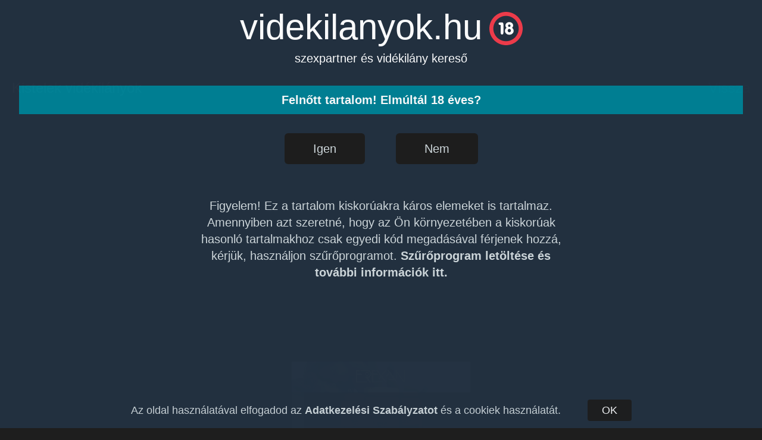

--- FILE ---
content_type: text/html; charset=UTF-8
request_url: https://videkilanyok.hu/varos/kistelek
body_size: 2422
content:
<!DOCTYPE html>
<html lang="hu">

<head>
    <!-- Global site tag (gtag.js) - Google Analytics -->
    <script async src="https://www.googletagmanager.com/gtag/js?id=G-73R6GRL5Y4"></script>
    <script>
        window.dataLayer = window.dataLayer || [];

        function gtag() {
            dataLayer.push(arguments);
        }
        gtag('js', new Date());

        gtag('config', 'G-73R6GRL5Y4');
    </script>
    <meta charset="utf-8">
    <meta name="viewport" content="width=device-width, initial-scale=1">

    <title>videkilanyok.hu - Kistelek vidékilányok</title>
    <meta name="description"
        content="A videkilanyok.hu a legtöbb szexpartner és masszázs vidékilány -t összegyűjtő oldal. Minden videkilany és vidéki szexpartner egy helyen megtalálható." />
    <meta name="keywords"
        content="vidékilányok, vidékilány, szexpartner, rosszlanyok, masszázs, vidéki lány, rosszlany" />
    <meta name="author" content="videkilanyok.hu" />
    <meta name="publisher" content="videkilanyok.hu" />
    <meta name="rating" content="adult">
    <meta name="rating" content="RTA-5042-1996-1400-1577-RTA">
    <meta name="robots" content="ALL, INDEX, FOLLOW" />

    <link rel="preload" as="style" href="https://videkilanyok.hu/build/assets/app-f5010748.css" /><link rel="stylesheet" href="https://videkilanyok.hu/build/assets/app-f5010748.css" />
    <script src="https://videkilanyok.hu/js/vl.js"></script>

</head>

<body class="antialiased">

    <div id="entry18" class="bg-blue-background fixed z-10 w-full h-full opacity-[.99] text-gray-50 text-center hidden">
    <div class="text-gray-50 text-center mb-5 justify-items-center">
    <a href="/">
        <div class="text-4xl sm:text-6xl font-thin flex place-items-center justify-center px-2 pt-4 pb-2">
            videkilanyok.hu
            <img class="h-12 sm:h-14 ml-3 self-end" src="https://videkilanyok.hu/images/icon18.svg" alt="18+ logo">
        </div>

        <p class="text-xl font-light">szexpartner és vidékilány kereső</p>
    </a>
</div>
    <div class="row align-items-center px-8">

        <div class="bg-blue-dark mt-8 py-2 font-semibold text-gray-50">
            <p class="leading-8 text-xl">Felnőtt tartalom! Elmúltál 18 éves?</p>
        </div>

        <div id="entryYes" class="text-center mt-8 mb-14 space-x-4 md:space-x-12">
            <button
                class="bg-gray-darker hover:bg-blue-dark text-gray-bluish text-xl py-3 px-12 rounded-md duration-200">Igen</button>
            <button
                class="bg-gray-darker hover:bg-blue-dark text-gray-bluish text-xl py-3 px-12 rounded-md duration-200">
                <a href="https://uzenet.net/"> Nem</a></button>
        </div>


        <p class="text-center max-w-screen-sm mx-auto text-gray-bluish font-thin text-lg md:text-xl leading-8 px-2">
            Figyelem! Ez a tartalom kiskorúakra káros elemeket is tartalmaz. Amennyiben
            azt szeretné, hogy az Ön környezetében a kiskorúak hasonló tartalmakhoz csak
            egyedi kód megadásával férjenek hozzá, kérjük, használjon szűrőprogramot. <a
                class="text-gray-bluish font-semibold"
                href="https://family.norton.com/web/?inid=hu_2010June_NOF&ULang=hun" target="_blank">
                Szűrőprogram letöltése és további információk itt.
            </a>
        </p>
    </div>
</div>
</div>

    <div class="text-gray-50 text-center mb-5 justify-items-center">
    <a href="/">
        <div class="text-4xl sm:text-6xl font-thin flex place-items-center justify-center px-2 pt-4 pb-2">
            videkilanyok.hu
            <img class="h-12 sm:h-14 ml-3 self-end" src="https://videkilanyok.hu/images/icon18.svg" alt="18+ logo">
        </div>

        <p class="text-xl font-light">szexpartner és vidékilány kereső</p>
    </a>
</div>

    <div class="flex">
        <a href="https://rosszlanyok.hu/varos-kistelek-lanyok?from_vl" target="_blank">
            <h1 class="text-gray-50 text-2xl mx-5 font-medium hover:text-blue-light ">
                Kistelek vidékilányok
                
            </h1>
        </a>
        <p class="text-2xl mr-5 ml-auto">
            <a href="/"> Vissza </a>
        </p>
    </div>

    <div
        class="m-auto grid gap-4 grid-cols-2 md:grid-cols-3 lg:grid-cols-4 xl:grid-cols-5 2xl:grid-cols-6 mt-5 p-2 w-full min-h-[55vh]">
            </div>

    <div class="p-5 pt-7 text-gray-50 text-center text-xl font-light sticky">
    <div class="w-[300px] mb-5 mx-auto">
        <ins data-revive-zoneid="559" data-revive-id="f68c1eada42095c693477fabf498829f"></ins>
        <script async src="//ad.rosszlanyok.hu/www/delivery/asyncjs.php"></script>
    </div>
    <p>
        <a href="https://rosszlanyok.hu/szexpartner" target="_blank">Szexpartnert</a>
        keresel? Válaszd ki a keresett megyét és kattints a városra! Kilistázzuk az ott
        lévő
        <a href="https://rosszlanyok.hu/videkilanyok" target="_blank">vidékilányok</a>
        és
        <a href="https://rosszlanyok.hu/szexpartner" target="_blank">szexpartner</a>
        lányokat. Minden kattintás egy vidékilány listára visz, amiben az összes vidékilány
        megtalálható. A
        <a href="https://videkilanyok.hu/" target="_blank">videkilanyok.hu</a>
        egy összesítő oldal, ahol minden magyar városra összegyűjtjük az ott található
        <a href="https://rosszlanyok.hu/szexpartner" target="_blank">szexpartner</a>,
        <a href="https://rosszlanyok.hu/videkilanyok" target="_blank">vidékilányok</a>
        és
        <a href="https://rosszlanyok.hu/masszazs" target="_blank">erotikus masszázs</a>
        lányokat. Minden videkilány regisztrációját megjelenítjük a megfelelő
        <a href="https://videkilanyok.hu/" target="_blank">videkilanyok.hu</a>
        listában. A
        <a href="https://rosszlanyok.hu/videkilanyok" target="_blank">vidékilány</a>
        <a href="https://rosszlanyok.hu/szexpartner" target="_blank">szexpartner</a>
        lista tartalmazza az összes várost, ahol vidéki
        <a href="https://rosszlanyok.hu/szexpartner" target="_blank">szexpartner</a>
        kereső lányt találsz. Segít könnyen megtalálni a legközelebbi erotikus partnert.
        A városokat az egyszerűbb megtalálás érdekében megyék szerint rendeztük. A városok
        mögötti szám mutatja, hogy jelenleg hány
        <a href="https://rosszlanyok.hu/videkilanyok" target="_blank">vidékilány</a>
        partnerrel találkozhatsz. A
        <a href="https://rosszlanyok.hu/videkilanyok" target="_blank">vidékilányok</a>
        kedvesek és alig várják, hogy elcsavarhassák a fejed.
        <a href="https://rosszlanyok.hu/videkilanyok" target="_blank">Vidékilányok</a>
        <a href="https://rosszlanyok.hu/szexpartner" target="_blank">szexpartner</a>
        keresők listája, hogy a
        <a href="https://rosszlanyok.hu/szexpartner" target="_blank">szexpartner</a>
        keresés könnyű legyen vidéken is.
    </p>

    <div class="mt-3 text-lg">
        <p class="text-center">
            2004 &copy; <a href="https://videkilanyok.hu/" target="_blank">videkilanyok.hu</a>
            | Partnerünk a
            <a href="https://rosszlanyok.hu/" target="_blank">rosszlanyok.hu</a>
        </p>
    </div>
</div>

    <div id="cookieLayer"
    class="min-h-fit w-full bg-blue-background opacity-95 z-10 text-lg text-gray-bluish p-3 fixed bottom-0 grid-cols-10 lg:text-center hidden">
    <span class="col-span-8 justify-self-center self-center">Az oldal használatával elfogadod az <a class="font-semibold"
            href="https://rosszlanyok.hu/adatkezeles" target="_blank">Adatkezelési Szabályzatot</a>
        és a cookiek használatát.</span>
    <button id="cookieConsentButton"
        class="bg-gray-darker hover:bg-blue-dark text-gray-50 py-1 px-6 rounded ml-10 col-span-2 justify-self-end self-center md:justify-self-start"
        type="button">OK</button>
</div>

</body>

</html>


--- FILE ---
content_type: application/javascript
request_url: https://videkilanyok.hu/js/vl.js
body_size: 621
content:
document.addEventListener("DOMContentLoaded", function () {

    const entry18Accepted = localStorage.getItem("entry18");
    if (!entry18Accepted) {
       document.getElementById("entry18").style.display = "block";
    }
    
    const cookieConsentValue = localStorage.getItem("cookieConsent");
    if (!cookieConsentValue) {
       document.getElementById("cookieLayer").style.display = "block";
    }

    let entryButton = document.getElementById("entryYes");
    entryButton.addEventListener('click', function () {
            localStorage.setItem("entry18", 1)
            document.getElementById("entry18").style.display = "none";
        });

    let cookieButton = document.getElementById("cookieConsentButton");
    cookieButton.addEventListener('click', function () {
            localStorage.setItem("cookieConsent", 1)
            document.getElementById("cookieLayer").style.display = "none";
        });

    });


--- FILE ---
content_type: image/svg+xml
request_url: https://videkilanyok.hu/images/icon18.svg
body_size: 2373
content:
<svg xmlns="http://www.w3.org/2000/svg" width="48" height="48">
  <g fill="#ffffff" stroke-width=".38" font-family="VAGRounded BT" font-size="23.68990517" font-weight="400" letter-spacing="0" style="line-height:125%;-inkscape-font-specification:VAGRounded BT" word-spacing="0">
    <path fill="#ec3c4a" d="M24 0C10.745166 0 0 10.745166 0 24s10.745166 24 24 24 24-10.745166 24-24S37.254834 0 24 0zm0 5.75c10.073674 0 18.25 8.176326 18.25 18.25S34.073674 42.25 24 42.25 5.75 34.073674 5.75 24 13.926326 5.75 24 5.75z"/>
    <path fill="#ffffff" d="M20.277251 29.815473c-.000006.938186-.161626 1.635911-.484859 2.093176-.323246.457266-.823873.685899-1.501883.685899-.670135 0-1.168792-.228633-1.49597-.685899-.327185-.457265-.490775-1.15499-.490773-2.093176V18.841084h-.354776c-.86723.000013-1.525535-.153723-1.974917-.461208-.449382-.307458-.674073-.760782-.674073-1.359973 0-.607044.230604-1.060368.691812-1.359972.461207-.299572 1.160904-.449366 2.099088-.449383h1.963092c.796268.000017 1.36588.212882 1.708835.638596.342944.425747.514418 1.139239.514424 2.140479zm6.6612-9.881186c-.000005.48046.179178.903805.537549 1.270036.358362.366253.77383.549374 1.246407.549364.496194.00001.919538-.177204 1.270036-.531643.350482-.354417.525727-.78367.525737-1.287757-.00001-.504064-.175255-.935284-.525737-1.293664-.350498-.358353-.773842-.537536-1.270036-.53755-.480453.000014-.895922.179197-1.246407.53755-.350495.35838-.529678.7896-.537549 1.293664zm-.543458 7.017686c-.000004.685233.228405 1.268071.685229 1.748514.456814.480451 1.004208.720674 1.642185.720671.645841.000003 1.195205-.238251 1.648094-.714764.452872-.476506.679312-1.061312.679321-1.754421-.000009-.693099-.226449-1.281843-.679321-1.766236-.452889-.484378-1.002253-.726571-1.648094-.726579-.637977.000008-1.185371.242201-1.642185.726579-.456824.484393-.685233 1.073137-.685229 1.766236zm-1.618557-3.945971c-.519831-.45681-.91167-.9727-1.175521-1.547673-.263854-.57495-.39578-1.201106-.395779-1.878471-.000001-1.378319.525734-2.530211 1.577208-3.455678 1.051467-.925435 2.364821-1.388162 3.940063-1.388179 1.575231.000017 2.888584.462744 3.940065 1.388179 1.05146.925467 1.577195 2.077359 1.577208 3.455678-.000013.677365-.131939 1.303521-.395779 1.878471-.263865.574973-.655704 1.090863-1.175522 1.547673.756103.496208 1.327127 1.106613 1.713072 1.831214.385921.724616.578887 1.551614.5789 2.480999-.000013 1.598871-.588758 2.933884-1.766236 4.005043-1.1775 1.071162-2.668068 1.606743-4.471708 1.606743-1.803652 0-3.29422-.535581-4.471706-1.606743-1.177492-1.071159-1.766237-2.406172-1.766236-4.005043-.000001-.929385.194935-1.760321.584807-2.492814.38987-.732477.958924-1.338944 1.707164-1.819399z"/>
  </g>
</svg>